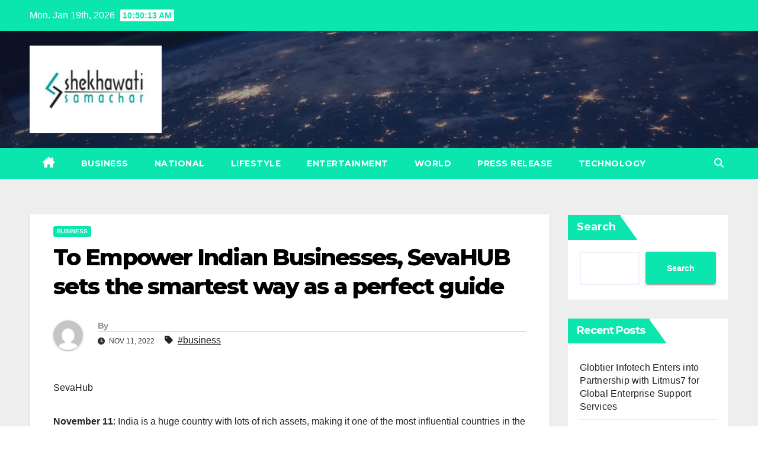

--- FILE ---
content_type: text/html; charset=UTF-8
request_url: https://shekhawatisamachar.com/index.php/2022/11/11/to-empower-indian-businesses-sevahub-sets-the-smartest-way-as-a-perfect-guide/
body_size: 17960
content:
<!DOCTYPE html>
<html lang="en-US">
<head>
<meta name="viewport" content="width=device-width, initial-scale=1">
<link rel="profile" href="https://gmpg.org/xfn/11">
<title>To Empower Indian Businesses, SevaHUB sets the smartest way as a perfect guide &#8211; Shekhawati Samachar</title>
<meta name='robots' content='max-image-preview:large' />
<link rel='dns-prefetch' href='//fonts.googleapis.com' />
<link rel="alternate" type="application/rss+xml" title="Shekhawati Samachar &raquo; Feed" href="https://shekhawatisamachar.com/index.php/feed/" />
<link rel="alternate" title="oEmbed (JSON)" type="application/json+oembed" href="https://shekhawatisamachar.com/index.php/wp-json/oembed/1.0/embed?url=https%3A%2F%2Fshekhawatisamachar.com%2Findex.php%2F2022%2F11%2F11%2Fto-empower-indian-businesses-sevahub-sets-the-smartest-way-as-a-perfect-guide%2F" />
<link rel="alternate" title="oEmbed (XML)" type="text/xml+oembed" href="https://shekhawatisamachar.com/index.php/wp-json/oembed/1.0/embed?url=https%3A%2F%2Fshekhawatisamachar.com%2Findex.php%2F2022%2F11%2F11%2Fto-empower-indian-businesses-sevahub-sets-the-smartest-way-as-a-perfect-guide%2F&#038;format=xml" />
<style id='wp-img-auto-sizes-contain-inline-css'>
img:is([sizes=auto i],[sizes^="auto," i]){contain-intrinsic-size:3000px 1500px}
/*# sourceURL=wp-img-auto-sizes-contain-inline-css */
</style>

<style id='wp-emoji-styles-inline-css'>

	img.wp-smiley, img.emoji {
		display: inline !important;
		border: none !important;
		box-shadow: none !important;
		height: 1em !important;
		width: 1em !important;
		margin: 0 0.07em !important;
		vertical-align: -0.1em !important;
		background: none !important;
		padding: 0 !important;
	}
/*# sourceURL=wp-emoji-styles-inline-css */
</style>
<link rel='stylesheet' id='wp-block-library-css' href='https://shekhawatisamachar.com/wp-includes/css/dist/block-library/style.min.css?ver=5854bdaf69d159aeecfefef6c5dffbbe' media='all' />
<style id='wp-block-archives-inline-css'>
.wp-block-archives{box-sizing:border-box}.wp-block-archives-dropdown label{display:block}
/*# sourceURL=https://shekhawatisamachar.com/wp-includes/blocks/archives/style.min.css */
</style>
<style id='wp-block-categories-inline-css'>
.wp-block-categories{box-sizing:border-box}.wp-block-categories.alignleft{margin-right:2em}.wp-block-categories.alignright{margin-left:2em}.wp-block-categories.wp-block-categories-dropdown.aligncenter{text-align:center}.wp-block-categories .wp-block-categories__label{display:block;width:100%}
/*# sourceURL=https://shekhawatisamachar.com/wp-includes/blocks/categories/style.min.css */
</style>
<style id='wp-block-heading-inline-css'>
h1:where(.wp-block-heading).has-background,h2:where(.wp-block-heading).has-background,h3:where(.wp-block-heading).has-background,h4:where(.wp-block-heading).has-background,h5:where(.wp-block-heading).has-background,h6:where(.wp-block-heading).has-background{padding:1.25em 2.375em}h1.has-text-align-left[style*=writing-mode]:where([style*=vertical-lr]),h1.has-text-align-right[style*=writing-mode]:where([style*=vertical-rl]),h2.has-text-align-left[style*=writing-mode]:where([style*=vertical-lr]),h2.has-text-align-right[style*=writing-mode]:where([style*=vertical-rl]),h3.has-text-align-left[style*=writing-mode]:where([style*=vertical-lr]),h3.has-text-align-right[style*=writing-mode]:where([style*=vertical-rl]),h4.has-text-align-left[style*=writing-mode]:where([style*=vertical-lr]),h4.has-text-align-right[style*=writing-mode]:where([style*=vertical-rl]),h5.has-text-align-left[style*=writing-mode]:where([style*=vertical-lr]),h5.has-text-align-right[style*=writing-mode]:where([style*=vertical-rl]),h6.has-text-align-left[style*=writing-mode]:where([style*=vertical-lr]),h6.has-text-align-right[style*=writing-mode]:where([style*=vertical-rl]){rotate:180deg}
/*# sourceURL=https://shekhawatisamachar.com/wp-includes/blocks/heading/style.min.css */
</style>
<style id='wp-block-latest-comments-inline-css'>
ol.wp-block-latest-comments{box-sizing:border-box;margin-left:0}:where(.wp-block-latest-comments:not([style*=line-height] .wp-block-latest-comments__comment)){line-height:1.1}:where(.wp-block-latest-comments:not([style*=line-height] .wp-block-latest-comments__comment-excerpt p)){line-height:1.8}.has-dates :where(.wp-block-latest-comments:not([style*=line-height])),.has-excerpts :where(.wp-block-latest-comments:not([style*=line-height])){line-height:1.5}.wp-block-latest-comments .wp-block-latest-comments{padding-left:0}.wp-block-latest-comments__comment{list-style:none;margin-bottom:1em}.has-avatars .wp-block-latest-comments__comment{list-style:none;min-height:2.25em}.has-avatars .wp-block-latest-comments__comment .wp-block-latest-comments__comment-excerpt,.has-avatars .wp-block-latest-comments__comment .wp-block-latest-comments__comment-meta{margin-left:3.25em}.wp-block-latest-comments__comment-excerpt p{font-size:.875em;margin:.36em 0 1.4em}.wp-block-latest-comments__comment-date{display:block;font-size:.75em}.wp-block-latest-comments .avatar,.wp-block-latest-comments__comment-avatar{border-radius:1.5em;display:block;float:left;height:2.5em;margin-right:.75em;width:2.5em}.wp-block-latest-comments[class*=-font-size] a,.wp-block-latest-comments[style*=font-size] a{font-size:inherit}
/*# sourceURL=https://shekhawatisamachar.com/wp-includes/blocks/latest-comments/style.min.css */
</style>
<style id='wp-block-latest-posts-inline-css'>
.wp-block-latest-posts{box-sizing:border-box}.wp-block-latest-posts.alignleft{margin-right:2em}.wp-block-latest-posts.alignright{margin-left:2em}.wp-block-latest-posts.wp-block-latest-posts__list{list-style:none}.wp-block-latest-posts.wp-block-latest-posts__list li{clear:both;overflow-wrap:break-word}.wp-block-latest-posts.is-grid{display:flex;flex-wrap:wrap}.wp-block-latest-posts.is-grid li{margin:0 1.25em 1.25em 0;width:100%}@media (min-width:600px){.wp-block-latest-posts.columns-2 li{width:calc(50% - .625em)}.wp-block-latest-posts.columns-2 li:nth-child(2n){margin-right:0}.wp-block-latest-posts.columns-3 li{width:calc(33.33333% - .83333em)}.wp-block-latest-posts.columns-3 li:nth-child(3n){margin-right:0}.wp-block-latest-posts.columns-4 li{width:calc(25% - .9375em)}.wp-block-latest-posts.columns-4 li:nth-child(4n){margin-right:0}.wp-block-latest-posts.columns-5 li{width:calc(20% - 1em)}.wp-block-latest-posts.columns-5 li:nth-child(5n){margin-right:0}.wp-block-latest-posts.columns-6 li{width:calc(16.66667% - 1.04167em)}.wp-block-latest-posts.columns-6 li:nth-child(6n){margin-right:0}}:root :where(.wp-block-latest-posts.is-grid){padding:0}:root :where(.wp-block-latest-posts.wp-block-latest-posts__list){padding-left:0}.wp-block-latest-posts__post-author,.wp-block-latest-posts__post-date{display:block;font-size:.8125em}.wp-block-latest-posts__post-excerpt,.wp-block-latest-posts__post-full-content{margin-bottom:1em;margin-top:.5em}.wp-block-latest-posts__featured-image a{display:inline-block}.wp-block-latest-posts__featured-image img{height:auto;max-width:100%;width:auto}.wp-block-latest-posts__featured-image.alignleft{float:left;margin-right:1em}.wp-block-latest-posts__featured-image.alignright{float:right;margin-left:1em}.wp-block-latest-posts__featured-image.aligncenter{margin-bottom:1em;text-align:center}
/*# sourceURL=https://shekhawatisamachar.com/wp-includes/blocks/latest-posts/style.min.css */
</style>
<style id='wp-block-search-inline-css'>
.wp-block-search__button{margin-left:10px;word-break:normal}.wp-block-search__button.has-icon{line-height:0}.wp-block-search__button svg{height:1.25em;min-height:24px;min-width:24px;width:1.25em;fill:currentColor;vertical-align:text-bottom}:where(.wp-block-search__button){border:1px solid #ccc;padding:6px 10px}.wp-block-search__inside-wrapper{display:flex;flex:auto;flex-wrap:nowrap;max-width:100%}.wp-block-search__label{width:100%}.wp-block-search.wp-block-search__button-only .wp-block-search__button{box-sizing:border-box;display:flex;flex-shrink:0;justify-content:center;margin-left:0;max-width:100%}.wp-block-search.wp-block-search__button-only .wp-block-search__inside-wrapper{min-width:0!important;transition-property:width}.wp-block-search.wp-block-search__button-only .wp-block-search__input{flex-basis:100%;transition-duration:.3s}.wp-block-search.wp-block-search__button-only.wp-block-search__searchfield-hidden,.wp-block-search.wp-block-search__button-only.wp-block-search__searchfield-hidden .wp-block-search__inside-wrapper{overflow:hidden}.wp-block-search.wp-block-search__button-only.wp-block-search__searchfield-hidden .wp-block-search__input{border-left-width:0!important;border-right-width:0!important;flex-basis:0;flex-grow:0;margin:0;min-width:0!important;padding-left:0!important;padding-right:0!important;width:0!important}:where(.wp-block-search__input){appearance:none;border:1px solid #949494;flex-grow:1;font-family:inherit;font-size:inherit;font-style:inherit;font-weight:inherit;letter-spacing:inherit;line-height:inherit;margin-left:0;margin-right:0;min-width:3rem;padding:8px;text-decoration:unset!important;text-transform:inherit}:where(.wp-block-search__button-inside .wp-block-search__inside-wrapper){background-color:#fff;border:1px solid #949494;box-sizing:border-box;padding:4px}:where(.wp-block-search__button-inside .wp-block-search__inside-wrapper) .wp-block-search__input{border:none;border-radius:0;padding:0 4px}:where(.wp-block-search__button-inside .wp-block-search__inside-wrapper) .wp-block-search__input:focus{outline:none}:where(.wp-block-search__button-inside .wp-block-search__inside-wrapper) :where(.wp-block-search__button){padding:4px 8px}.wp-block-search.aligncenter .wp-block-search__inside-wrapper{margin:auto}.wp-block[data-align=right] .wp-block-search.wp-block-search__button-only .wp-block-search__inside-wrapper{float:right}
/*# sourceURL=https://shekhawatisamachar.com/wp-includes/blocks/search/style.min.css */
</style>
<style id='wp-block-search-theme-inline-css'>
.wp-block-search .wp-block-search__label{font-weight:700}.wp-block-search__button{border:1px solid #ccc;padding:.375em .625em}
/*# sourceURL=https://shekhawatisamachar.com/wp-includes/blocks/search/theme.min.css */
</style>
<style id='wp-block-group-inline-css'>
.wp-block-group{box-sizing:border-box}:where(.wp-block-group.wp-block-group-is-layout-constrained){position:relative}
/*# sourceURL=https://shekhawatisamachar.com/wp-includes/blocks/group/style.min.css */
</style>
<style id='wp-block-group-theme-inline-css'>
:where(.wp-block-group.has-background){padding:1.25em 2.375em}
/*# sourceURL=https://shekhawatisamachar.com/wp-includes/blocks/group/theme.min.css */
</style>
<style id='global-styles-inline-css'>
:root{--wp--preset--aspect-ratio--square: 1;--wp--preset--aspect-ratio--4-3: 4/3;--wp--preset--aspect-ratio--3-4: 3/4;--wp--preset--aspect-ratio--3-2: 3/2;--wp--preset--aspect-ratio--2-3: 2/3;--wp--preset--aspect-ratio--16-9: 16/9;--wp--preset--aspect-ratio--9-16: 9/16;--wp--preset--color--black: #000000;--wp--preset--color--cyan-bluish-gray: #abb8c3;--wp--preset--color--white: #ffffff;--wp--preset--color--pale-pink: #f78da7;--wp--preset--color--vivid-red: #cf2e2e;--wp--preset--color--luminous-vivid-orange: #ff6900;--wp--preset--color--luminous-vivid-amber: #fcb900;--wp--preset--color--light-green-cyan: #7bdcb5;--wp--preset--color--vivid-green-cyan: #00d084;--wp--preset--color--pale-cyan-blue: #8ed1fc;--wp--preset--color--vivid-cyan-blue: #0693e3;--wp--preset--color--vivid-purple: #9b51e0;--wp--preset--gradient--vivid-cyan-blue-to-vivid-purple: linear-gradient(135deg,rgb(6,147,227) 0%,rgb(155,81,224) 100%);--wp--preset--gradient--light-green-cyan-to-vivid-green-cyan: linear-gradient(135deg,rgb(122,220,180) 0%,rgb(0,208,130) 100%);--wp--preset--gradient--luminous-vivid-amber-to-luminous-vivid-orange: linear-gradient(135deg,rgb(252,185,0) 0%,rgb(255,105,0) 100%);--wp--preset--gradient--luminous-vivid-orange-to-vivid-red: linear-gradient(135deg,rgb(255,105,0) 0%,rgb(207,46,46) 100%);--wp--preset--gradient--very-light-gray-to-cyan-bluish-gray: linear-gradient(135deg,rgb(238,238,238) 0%,rgb(169,184,195) 100%);--wp--preset--gradient--cool-to-warm-spectrum: linear-gradient(135deg,rgb(74,234,220) 0%,rgb(151,120,209) 20%,rgb(207,42,186) 40%,rgb(238,44,130) 60%,rgb(251,105,98) 80%,rgb(254,248,76) 100%);--wp--preset--gradient--blush-light-purple: linear-gradient(135deg,rgb(255,206,236) 0%,rgb(152,150,240) 100%);--wp--preset--gradient--blush-bordeaux: linear-gradient(135deg,rgb(254,205,165) 0%,rgb(254,45,45) 50%,rgb(107,0,62) 100%);--wp--preset--gradient--luminous-dusk: linear-gradient(135deg,rgb(255,203,112) 0%,rgb(199,81,192) 50%,rgb(65,88,208) 100%);--wp--preset--gradient--pale-ocean: linear-gradient(135deg,rgb(255,245,203) 0%,rgb(182,227,212) 50%,rgb(51,167,181) 100%);--wp--preset--gradient--electric-grass: linear-gradient(135deg,rgb(202,248,128) 0%,rgb(113,206,126) 100%);--wp--preset--gradient--midnight: linear-gradient(135deg,rgb(2,3,129) 0%,rgb(40,116,252) 100%);--wp--preset--font-size--small: 13px;--wp--preset--font-size--medium: 20px;--wp--preset--font-size--large: 36px;--wp--preset--font-size--x-large: 42px;--wp--preset--spacing--20: 0.44rem;--wp--preset--spacing--30: 0.67rem;--wp--preset--spacing--40: 1rem;--wp--preset--spacing--50: 1.5rem;--wp--preset--spacing--60: 2.25rem;--wp--preset--spacing--70: 3.38rem;--wp--preset--spacing--80: 5.06rem;--wp--preset--shadow--natural: 6px 6px 9px rgba(0, 0, 0, 0.2);--wp--preset--shadow--deep: 12px 12px 50px rgba(0, 0, 0, 0.4);--wp--preset--shadow--sharp: 6px 6px 0px rgba(0, 0, 0, 0.2);--wp--preset--shadow--outlined: 6px 6px 0px -3px rgb(255, 255, 255), 6px 6px rgb(0, 0, 0);--wp--preset--shadow--crisp: 6px 6px 0px rgb(0, 0, 0);}:root :where(.is-layout-flow) > :first-child{margin-block-start: 0;}:root :where(.is-layout-flow) > :last-child{margin-block-end: 0;}:root :where(.is-layout-flow) > *{margin-block-start: 24px;margin-block-end: 0;}:root :where(.is-layout-constrained) > :first-child{margin-block-start: 0;}:root :where(.is-layout-constrained) > :last-child{margin-block-end: 0;}:root :where(.is-layout-constrained) > *{margin-block-start: 24px;margin-block-end: 0;}:root :where(.is-layout-flex){gap: 24px;}:root :where(.is-layout-grid){gap: 24px;}body .is-layout-flex{display: flex;}.is-layout-flex{flex-wrap: wrap;align-items: center;}.is-layout-flex > :is(*, div){margin: 0;}body .is-layout-grid{display: grid;}.is-layout-grid > :is(*, div){margin: 0;}.has-black-color{color: var(--wp--preset--color--black) !important;}.has-cyan-bluish-gray-color{color: var(--wp--preset--color--cyan-bluish-gray) !important;}.has-white-color{color: var(--wp--preset--color--white) !important;}.has-pale-pink-color{color: var(--wp--preset--color--pale-pink) !important;}.has-vivid-red-color{color: var(--wp--preset--color--vivid-red) !important;}.has-luminous-vivid-orange-color{color: var(--wp--preset--color--luminous-vivid-orange) !important;}.has-luminous-vivid-amber-color{color: var(--wp--preset--color--luminous-vivid-amber) !important;}.has-light-green-cyan-color{color: var(--wp--preset--color--light-green-cyan) !important;}.has-vivid-green-cyan-color{color: var(--wp--preset--color--vivid-green-cyan) !important;}.has-pale-cyan-blue-color{color: var(--wp--preset--color--pale-cyan-blue) !important;}.has-vivid-cyan-blue-color{color: var(--wp--preset--color--vivid-cyan-blue) !important;}.has-vivid-purple-color{color: var(--wp--preset--color--vivid-purple) !important;}.has-black-background-color{background-color: var(--wp--preset--color--black) !important;}.has-cyan-bluish-gray-background-color{background-color: var(--wp--preset--color--cyan-bluish-gray) !important;}.has-white-background-color{background-color: var(--wp--preset--color--white) !important;}.has-pale-pink-background-color{background-color: var(--wp--preset--color--pale-pink) !important;}.has-vivid-red-background-color{background-color: var(--wp--preset--color--vivid-red) !important;}.has-luminous-vivid-orange-background-color{background-color: var(--wp--preset--color--luminous-vivid-orange) !important;}.has-luminous-vivid-amber-background-color{background-color: var(--wp--preset--color--luminous-vivid-amber) !important;}.has-light-green-cyan-background-color{background-color: var(--wp--preset--color--light-green-cyan) !important;}.has-vivid-green-cyan-background-color{background-color: var(--wp--preset--color--vivid-green-cyan) !important;}.has-pale-cyan-blue-background-color{background-color: var(--wp--preset--color--pale-cyan-blue) !important;}.has-vivid-cyan-blue-background-color{background-color: var(--wp--preset--color--vivid-cyan-blue) !important;}.has-vivid-purple-background-color{background-color: var(--wp--preset--color--vivid-purple) !important;}.has-black-border-color{border-color: var(--wp--preset--color--black) !important;}.has-cyan-bluish-gray-border-color{border-color: var(--wp--preset--color--cyan-bluish-gray) !important;}.has-white-border-color{border-color: var(--wp--preset--color--white) !important;}.has-pale-pink-border-color{border-color: var(--wp--preset--color--pale-pink) !important;}.has-vivid-red-border-color{border-color: var(--wp--preset--color--vivid-red) !important;}.has-luminous-vivid-orange-border-color{border-color: var(--wp--preset--color--luminous-vivid-orange) !important;}.has-luminous-vivid-amber-border-color{border-color: var(--wp--preset--color--luminous-vivid-amber) !important;}.has-light-green-cyan-border-color{border-color: var(--wp--preset--color--light-green-cyan) !important;}.has-vivid-green-cyan-border-color{border-color: var(--wp--preset--color--vivid-green-cyan) !important;}.has-pale-cyan-blue-border-color{border-color: var(--wp--preset--color--pale-cyan-blue) !important;}.has-vivid-cyan-blue-border-color{border-color: var(--wp--preset--color--vivid-cyan-blue) !important;}.has-vivid-purple-border-color{border-color: var(--wp--preset--color--vivid-purple) !important;}.has-vivid-cyan-blue-to-vivid-purple-gradient-background{background: var(--wp--preset--gradient--vivid-cyan-blue-to-vivid-purple) !important;}.has-light-green-cyan-to-vivid-green-cyan-gradient-background{background: var(--wp--preset--gradient--light-green-cyan-to-vivid-green-cyan) !important;}.has-luminous-vivid-amber-to-luminous-vivid-orange-gradient-background{background: var(--wp--preset--gradient--luminous-vivid-amber-to-luminous-vivid-orange) !important;}.has-luminous-vivid-orange-to-vivid-red-gradient-background{background: var(--wp--preset--gradient--luminous-vivid-orange-to-vivid-red) !important;}.has-very-light-gray-to-cyan-bluish-gray-gradient-background{background: var(--wp--preset--gradient--very-light-gray-to-cyan-bluish-gray) !important;}.has-cool-to-warm-spectrum-gradient-background{background: var(--wp--preset--gradient--cool-to-warm-spectrum) !important;}.has-blush-light-purple-gradient-background{background: var(--wp--preset--gradient--blush-light-purple) !important;}.has-blush-bordeaux-gradient-background{background: var(--wp--preset--gradient--blush-bordeaux) !important;}.has-luminous-dusk-gradient-background{background: var(--wp--preset--gradient--luminous-dusk) !important;}.has-pale-ocean-gradient-background{background: var(--wp--preset--gradient--pale-ocean) !important;}.has-electric-grass-gradient-background{background: var(--wp--preset--gradient--electric-grass) !important;}.has-midnight-gradient-background{background: var(--wp--preset--gradient--midnight) !important;}.has-small-font-size{font-size: var(--wp--preset--font-size--small) !important;}.has-medium-font-size{font-size: var(--wp--preset--font-size--medium) !important;}.has-large-font-size{font-size: var(--wp--preset--font-size--large) !important;}.has-x-large-font-size{font-size: var(--wp--preset--font-size--x-large) !important;}
/*# sourceURL=global-styles-inline-css */
</style>

<style id='classic-theme-styles-inline-css'>
/*! This file is auto-generated */
.wp-block-button__link{color:#fff;background-color:#32373c;border-radius:9999px;box-shadow:none;text-decoration:none;padding:calc(.667em + 2px) calc(1.333em + 2px);font-size:1.125em}.wp-block-file__button{background:#32373c;color:#fff;text-decoration:none}
/*# sourceURL=/wp-includes/css/classic-themes.min.css */
</style>
<link rel='stylesheet' id='newsup-fonts-css' href='//fonts.googleapis.com/css?family=Montserrat%3A400%2C500%2C700%2C800%7CWork%2BSans%3A300%2C400%2C500%2C600%2C700%2C800%2C900%26display%3Dswap&#038;subset=latin%2Clatin-ext' media='all' />
<link rel='stylesheet' id='bootstrap-css' href='https://shekhawatisamachar.com/wp-content/themes/newsup/css/bootstrap.css?ver=5854bdaf69d159aeecfefef6c5dffbbe' media='all' />
<link rel='stylesheet' id='newsup-style-css' href='https://shekhawatisamachar.com/wp-content/themes/news-bit/style.css?ver=5854bdaf69d159aeecfefef6c5dffbbe' media='all' />
<link rel='stylesheet' id='font-awesome-5-all-css' href='https://shekhawatisamachar.com/wp-content/themes/newsup/css/font-awesome/css/all.min.css?ver=5854bdaf69d159aeecfefef6c5dffbbe' media='all' />
<link rel='stylesheet' id='font-awesome-4-shim-css' href='https://shekhawatisamachar.com/wp-content/themes/newsup/css/font-awesome/css/v4-shims.min.css?ver=5854bdaf69d159aeecfefef6c5dffbbe' media='all' />
<link rel='stylesheet' id='owl-carousel-css' href='https://shekhawatisamachar.com/wp-content/themes/newsup/css/owl.carousel.css?ver=5854bdaf69d159aeecfefef6c5dffbbe' media='all' />
<link rel='stylesheet' id='smartmenus-css' href='https://shekhawatisamachar.com/wp-content/themes/newsup/css/jquery.smartmenus.bootstrap.css?ver=5854bdaf69d159aeecfefef6c5dffbbe' media='all' />
<link rel='stylesheet' id='newsup-custom-css-css' href='https://shekhawatisamachar.com/wp-content/themes/newsup/inc/ansar/customize/css/customizer.css?ver=1.0' media='all' />
<link rel='stylesheet' id='newsup-style-parent-css' href='https://shekhawatisamachar.com/wp-content/themes/newsup/style.css?ver=5854bdaf69d159aeecfefef6c5dffbbe' media='all' />
<link rel='stylesheet' id='newsbit-style-css' href='https://shekhawatisamachar.com/wp-content/themes/news-bit/style.css?ver=1.0' media='all' />
<link rel='stylesheet' id='newsbit-default-css-css' href='https://shekhawatisamachar.com/wp-content/themes/news-bit/css/colors/default.css?ver=5854bdaf69d159aeecfefef6c5dffbbe' media='all' />
<script src="https://shekhawatisamachar.com/wp-includes/js/jquery/jquery.min.js?ver=3.7.1" id="jquery-core-js"></script>
<script src="https://shekhawatisamachar.com/wp-includes/js/jquery/jquery-migrate.min.js?ver=3.4.1" id="jquery-migrate-js"></script>
<script src="https://shekhawatisamachar.com/wp-content/themes/newsup/js/navigation.js?ver=5854bdaf69d159aeecfefef6c5dffbbe" id="newsup-navigation-js"></script>
<script src="https://shekhawatisamachar.com/wp-content/themes/newsup/js/bootstrap.js?ver=5854bdaf69d159aeecfefef6c5dffbbe" id="bootstrap-js"></script>
<script src="https://shekhawatisamachar.com/wp-content/themes/newsup/js/owl.carousel.min.js?ver=5854bdaf69d159aeecfefef6c5dffbbe" id="owl-carousel-min-js"></script>
<script src="https://shekhawatisamachar.com/wp-content/themes/newsup/js/jquery.smartmenus.js?ver=5854bdaf69d159aeecfefef6c5dffbbe" id="smartmenus-js-js"></script>
<script src="https://shekhawatisamachar.com/wp-content/themes/newsup/js/jquery.smartmenus.bootstrap.js?ver=5854bdaf69d159aeecfefef6c5dffbbe" id="bootstrap-smartmenus-js-js"></script>
<script src="https://shekhawatisamachar.com/wp-content/themes/newsup/js/jquery.marquee.js?ver=5854bdaf69d159aeecfefef6c5dffbbe" id="newsup-marquee-js-js"></script>
<script src="https://shekhawatisamachar.com/wp-content/themes/newsup/js/main.js?ver=5854bdaf69d159aeecfefef6c5dffbbe" id="newsup-main-js-js"></script>
<link rel="https://api.w.org/" href="https://shekhawatisamachar.com/index.php/wp-json/" /><link rel="alternate" title="JSON" type="application/json" href="https://shekhawatisamachar.com/index.php/wp-json/wp/v2/posts/13262" /><link rel="EditURI" type="application/rsd+xml" title="RSD" href="https://shekhawatisamachar.com/xmlrpc.php?rsd" />
<link rel="canonical" href="https://shekhawatisamachar.com/index.php/2022/11/11/to-empower-indian-businesses-sevahub-sets-the-smartest-way-as-a-perfect-guide/" />
<link rel='shortlink' href='https://shekhawatisamachar.com/?p=13262' />
 
<style type="text/css" id="custom-background-css">
    .wrapper { background-color: #eee; }
</style>
    <style type="text/css">
            .site-title,
        .site-description {
            position: absolute;
            clip: rect(1px, 1px, 1px, 1px);
        }
        </style>
    		<style id="wp-custom-css">
			..mg-headwidget .mg-head-detail{background: #109a9d !important;}		</style>
		</head>
<body class="wp-singular post-template-default single single-post postid-13262 single-format-standard wp-custom-logo wp-embed-responsive wp-theme-newsup wp-child-theme-news-bit ta-hide-date-author-in-list" >
<div id="page" class="site">
<a class="skip-link screen-reader-text" href="#content">
Skip to content</a>
    <div class="wrapper" id="custom-background-css">
        <header class="mg-headwidget">
            <!--==================== TOP BAR ====================-->

            <div class="mg-head-detail hidden-xs">
    <div class="container-fluid">
        <div class="row">
                        <div class="col-md-6 col-xs-12">
                <ul class="info-left">
                                <li>Mon. Jan 19th, 2026                 <span  id="time" class="time"></span>
                        </li>
                        </ul>

                           </div>


                        <div class="col-md-6 col-xs-12">
                <ul class="mg-social info-right">
                    
                                                                                                                                      
                                      </ul>
            </div>
                    </div>
    </div>
</div>
            <div class="clearfix"></div>
                        <div class="mg-nav-widget-area-back" style='background-image: url("https://shekhawatisamachar.com/wp-content/themes/news-bit/images/head-back.jpg" );'>
                        <div class="overlay">
              <div class="inner"  style="background-color:rgba(32,47,91,0.4);" > 
                <div class="container-fluid">
                    <div class="mg-nav-widget-area">
                        <div class="row align-items-center">
                                                      <div class="col-md-3 col-sm-4 text-center-xs">
                                                              <div class="navbar-header">
                                <a href="https://shekhawatisamachar.com/" class="navbar-brand" rel="home"><img width="240" height="160" src="https://shekhawatisamachar.com/wp-content/uploads/2023/04/shekhawatisamachar.png" class="custom-logo" alt="Shekhawati Samachar" decoding="async" /></a>                                </div>
                            </div>
                           
                        </div>
                    </div>
                </div>
              </div>
              </div>
          </div>
    <div class="mg-menu-full">
      <nav class="navbar navbar-expand-lg navbar-wp">
        <div class="container-fluid flex-row">
          
                <!-- Right nav -->
                    <div class="m-header pl-3 ml-auto my-2 my-lg-0 position-relative align-items-center">
                                                <a class="mobilehomebtn" href="https://shekhawatisamachar.com"><span class="fas fa-home"></span></a>
                        
                        <div class="dropdown ml-auto show mg-search-box pr-3">
                            <a class="dropdown-toggle msearch ml-auto" href="#" role="button" id="dropdownMenuLink" data-toggle="dropdown" aria-haspopup="true" aria-expanded="false">
                               <i class="fas fa-search"></i>
                            </a>

                            <div class="dropdown-menu searchinner" aria-labelledby="dropdownMenuLink">
                        <form role="search" method="get" id="searchform" action="https://shekhawatisamachar.com/">
  <div class="input-group">
    <input type="search" class="form-control" placeholder="Search" value="" name="s" />
    <span class="input-group-btn btn-default">
    <button type="submit" class="btn"> <i class="fas fa-search"></i> </button>
    </span> </div>
</form>                      </div>
                        </div>
                        <!-- navbar-toggle -->
                        <button class="navbar-toggler" type="button" data-toggle="collapse" data-target="#navbar-wp" aria-controls="navbarSupportedContent" aria-expanded="false" aria-label="Toggle navigation">
                          <i class="fas fa-bars"></i>
                        </button>
                        <!-- /navbar-toggle -->
                    </div>
                    <!-- /Right nav --> 
          
                  <div class="collapse navbar-collapse" id="navbar-wp">
                    <div class="d-md-block">
                  <ul id="menu-main" class="nav navbar-nav mr-auto"><li class="active home"><a class="homebtn" href="https://shekhawatisamachar.com"><span class='fa-solid fa-house-chimney'></span></a></li><li id="menu-item-10424" class="menu-item menu-item-type-taxonomy menu-item-object-category current-post-ancestor current-menu-parent current-post-parent menu-item-10424"><a class="nav-link" title="Business" href="https://shekhawatisamachar.com/index.php/category/business/">Business</a></li>
<li id="menu-item-10425" class="menu-item menu-item-type-taxonomy menu-item-object-category menu-item-10425"><a class="nav-link" title="National" href="https://shekhawatisamachar.com/index.php/category/national/">National</a></li>
<li id="menu-item-10426" class="menu-item menu-item-type-taxonomy menu-item-object-category menu-item-10426"><a class="nav-link" title="Lifestyle" href="https://shekhawatisamachar.com/index.php/category/lifestyle/">Lifestyle</a></li>
<li id="menu-item-10427" class="menu-item menu-item-type-taxonomy menu-item-object-category menu-item-10427"><a class="nav-link" title="Entertainment" href="https://shekhawatisamachar.com/index.php/category/entertainment/">Entertainment</a></li>
<li id="menu-item-10428" class="menu-item menu-item-type-taxonomy menu-item-object-category menu-item-10428"><a class="nav-link" title="World" href="https://shekhawatisamachar.com/index.php/category/world/">World</a></li>
<li id="menu-item-10423" class="menu-item menu-item-type-taxonomy menu-item-object-category menu-item-10423"><a class="nav-link" title="Press Release" href="https://shekhawatisamachar.com/index.php/category/press-release/">Press Release</a></li>
<li id="menu-item-10429" class="menu-item menu-item-type-taxonomy menu-item-object-category menu-item-10429"><a class="nav-link" title="Technology" href="https://shekhawatisamachar.com/index.php/category/technology/">Technology</a></li>
</ul>                </div>    
                  </div>

                <!-- Right nav -->
                    <div class="d-none d-lg-block pl-3 ml-auto my-2 my-lg-0 position-relative align-items-center">
                        <div class="dropdown show mg-search-box pr-2">
                            <a class="dropdown-toggle msearch ml-auto" href="#" role="button" id="dropdownMenuLink" data-toggle="dropdown" aria-haspopup="true" aria-expanded="false">
                               <i class="fas fa-search"></i>
                            </a>

                            <div class="dropdown-menu searchinner" aria-labelledby="dropdownMenuLink">
                        <form role="search" method="get" id="searchform" action="https://shekhawatisamachar.com/">
  <div class="input-group">
    <input type="search" class="form-control" placeholder="Search" value="" name="s" />
    <span class="input-group-btn btn-default">
    <button type="submit" class="btn"> <i class="fas fa-search"></i> </button>
    </span> </div>
</form>                      </div>
                        </div>
                        
                    </div>
                    <!-- /Right nav -->  
          </div>
      </nav> <!-- /Navigation -->
    </div>
</header>
<div class="clearfix"></div>
 <!-- =========================
     Page Content Section      
============================== -->
<main id="content" class="single-class content">
  <!--container-->
    <div class="container-fluid">
      <!--row-->
        <div class="row">
                  <div class="col-lg-9 col-md-8">
                                <div class="mg-blog-post-box"> 
                    <div class="mg-header">
                        <div class="mg-blog-category"><a class="newsup-categories category-color-1" href="https://shekhawatisamachar.com/index.php/category/business/" alt="View all posts in Business"> 
                                 Business
                             </a></div>                        <h1 class="title single"> <a title="Permalink to: To Empower Indian Businesses, SevaHUB sets the smartest way as a perfect guide">
                            To Empower Indian Businesses, SevaHUB sets the smartest way as a perfect guide</a>
                        </h1>
                                                <div class="media mg-info-author-block"> 
                                                        <a class="mg-author-pic" href="https://shekhawatisamachar.com/index.php/author/"> <img alt='' src='https://secure.gravatar.com/avatar/?s=150&#038;d=mm&#038;r=g' srcset='https://secure.gravatar.com/avatar/?s=300&#038;d=mm&#038;r=g 2x' class='avatar avatar-150 photo avatar-default' height='150' width='150' decoding='async'/> </a>
                                                        <div class="media-body">
                                                            <h4 class="media-heading"><span>By</span><a href="https://shekhawatisamachar.com/index.php/author/"></a></h4>
                                                            <span class="mg-blog-date"><i class="fas fa-clock"></i> 
                                    Nov 11, 2022                                </span>
                                                                <span class="newsup-tags"><i class="fas fa-tag"></i>
                                    <a href="https://shekhawatisamachar.com/index.php/tag/business/">#business</a>                                    </span>
                                                            </div>
                        </div>
                                            </div>
                                        <article class="page-content-single small single">
                        <p>SevaHub</p>
<p><strong>November 11</strong>: India is a huge country with lots of rich assets, making it one of the most influential countries in the world. However, the amount of resources the country possesses is still unutilized. India has thousands of small-scale businesses as well as individual workmanship which have not come to the surface yet. They are a big contributor to the economy, but their contributions remain concealed as they remain unrecognized in general. Many initiatives have been taken by the government for the success of the ventures. Contributing their share in the process, SevaHUB works to make local Indian businesses independent and successful.</p>
<p>Founded in 2020,&nbsp;SevaHUB&nbsp;is India’s first video-based online B2B2C marketplace which serves as a medium of communication for buyers and suppliers.&nbsp;Mr. Ashish Sharma&nbsp;is the Founder and Managing Director of the company. To guide small-scale companies to be independent and self-sufficient, helping them reach their potential audience by providing them the opportunity to present their products and services, SevaHUB has influenced and inspired the small-scale industries of the countries to be more independent and more efficient than ever.</p>
<p>As India’s first video-based online B2B2C industry, SevaHUB has laid importance on its advanced advertising system as the smartest way, through which the small-scale industries get every resource they might want to upscale their business game while also providing the opportunity to the companies to create their content that reaches the potential group of customers. The company is working hard to bridge the gap between small and middle-scale enterprises (MSMEs) and large units as well as individuals. The advertisement procedure makes it easier for global customers to visit and explore amazing marketplaces, backed by modern technological services.</p>
<p>SevaHUB&nbsp;is unique and comes with a better solution for all your needs. The company also believes in “Swadeshi hai to Sahi hai”, which incorporates the idea to empower every small-scale and medium-scale enterprise, as well as individuals, workmanship.&nbsp;SevaHUB&nbsp;believes that the growth of the Indian Economy depends on the “Swadeshi Vikretas”, the manpower engaged in local businesses, and the talents which are yet to be discovered. The wonderful talents of the country working with professionals create magic. The process of inspiring people to be self-reliant enables the traditional methods to carry on new technological solutions.</p>
<p>SevaHUB&nbsp;is a solution that is the first of its type in India for demonstrating the business to every user of the platform via video presentation, creating an opportunity for business collaborations and expansions, connecting users to the supplier for drawing attention to their products or services, and location-based search resources to explore products and services. The company also provides you rewards in the form of “Shaguns” for watching the complete video of the products and services available which is unique in itself. A platform built for the efficiency of people and effective solution-providing function in Video Marketing, SevaHUB has got everything a seller and buyer wants in a single platform, making it a solution that is the first of its type in India.</p>
<p>Fetch more details at:<a href="https://bit.ly/SevaHUB" target="_blank" rel="nofollow noopener">https://bit.ly/SevaHUB</a> or can dial +919893122920 or email info@sevahub.co.in.</p>
<p>If you have any objection to this press release content, kindly contact pr.error.rectification@gmail.com to notify us. We will respond and rectify the situation in the next 24 hours.</p>
        <script>
        function pinIt() {
        var e = document.createElement('script');
        e.setAttribute('type','text/javascript');
        e.setAttribute('charset','UTF-8');
        e.setAttribute('src','https://assets.pinterest.com/js/pinmarklet.js?r='+Math.random()*99999999);
        document.body.appendChild(e);
        }
        </script>
        <div class="post-share">
            <div class="post-share-icons cf">
                <a href="https://www.facebook.com/sharer.php?u=https%3A%2F%2Fshekhawatisamachar.com%2Findex.php%2F2022%2F11%2F11%2Fto-empower-indian-businesses-sevahub-sets-the-smartest-way-as-a-perfect-guide%2F" class="link facebook" target="_blank" >
                    <i class="fab fa-facebook"></i>
                </a>
                <a href="http://twitter.com/share?url=https%3A%2F%2Fshekhawatisamachar.com%2Findex.php%2F2022%2F11%2F11%2Fto-empower-indian-businesses-sevahub-sets-the-smartest-way-as-a-perfect-guide%2F&#038;text=To%20Empower%20Indian%20Businesses%2C%20SevaHUB%20sets%20the%20smartest%20way%20as%20a%20perfect%20guide" class="link x-twitter" target="_blank">
                    <i class="fa-brands fa-x-twitter"></i>
                </a>
                <a href="mailto:?subject=To%20Empower%20Indian%20Businesses,%20SevaHUB%20sets%20the%20smartest%20way%20as%20a%20perfect%20guide&#038;body=https%3A%2F%2Fshekhawatisamachar.com%2Findex.php%2F2022%2F11%2F11%2Fto-empower-indian-businesses-sevahub-sets-the-smartest-way-as-a-perfect-guide%2F" class="link email" target="_blank" >
                    <i class="fas fa-envelope"></i>
                </a>
                <a href="https://www.linkedin.com/sharing/share-offsite/?url=https%3A%2F%2Fshekhawatisamachar.com%2Findex.php%2F2022%2F11%2F11%2Fto-empower-indian-businesses-sevahub-sets-the-smartest-way-as-a-perfect-guide%2F&#038;title=To%20Empower%20Indian%20Businesses%2C%20SevaHUB%20sets%20the%20smartest%20way%20as%20a%20perfect%20guide" class="link linkedin" target="_blank" >
                    <i class="fab fa-linkedin"></i>
                </a>
                <a href="https://telegram.me/share/url?url=https%3A%2F%2Fshekhawatisamachar.com%2Findex.php%2F2022%2F11%2F11%2Fto-empower-indian-businesses-sevahub-sets-the-smartest-way-as-a-perfect-guide%2F&#038;text&#038;title=To%20Empower%20Indian%20Businesses%2C%20SevaHUB%20sets%20the%20smartest%20way%20as%20a%20perfect%20guide" class="link telegram" target="_blank" >
                    <i class="fab fa-telegram"></i>
                </a>
                <a href="javascript:pinIt();" class="link pinterest">
                    <i class="fab fa-pinterest"></i>
                </a>
                <a class="print-r" href="javascript:window.print()">
                    <i class="fas fa-print"></i>
                </a>  
            </div>
        </div>
                            <div class="clearfix mb-3"></div>
                        
	<nav class="navigation post-navigation" aria-label="Posts">
		<h2 class="screen-reader-text">Post navigation</h2>
		<div class="nav-links"><div class="nav-previous"><a href="https://shekhawatisamachar.com/index.php/2022/11/11/ndr-auto-components-q2-fy23-net-profit-up-159-npm-improved-300bps/" rel="prev">NDR Auto Components Q2 FY23 Net Profit Up 159%, NPM improved 300bps <div class="fa fa-angle-double-right"></div><span></span></a></div><div class="nav-next"><a href="https://shekhawatisamachar.com/index.php/2022/11/11/hydra-launches-indias-fastest-electric-motorcycle/" rel="next"><div class="fa fa-angle-double-left"></div><span></span> Hydra Launches India’s Fastest Electric Motorcycle</a></div></div>
	</nav>                                          </article>
                </div>
                        <div class="media mg-info-author-block">
            <a class="mg-author-pic" href="https://shekhawatisamachar.com/index.php/author/"><img alt='' src='https://secure.gravatar.com/avatar/?s=150&#038;d=mm&#038;r=g' srcset='https://secure.gravatar.com/avatar/?s=300&#038;d=mm&#038;r=g 2x' class='avatar avatar-150 photo avatar-default' height='150' width='150' loading='lazy' decoding='async'/></a>
                <div class="media-body">
                  <h4 class="media-heading">By <a href ="https://shekhawatisamachar.com/index.php/author/"></a></h4>
                  <p></p>
                </div>
            </div>
                <div class="mg-featured-slider p-3 mb-4">
            <!--Start mg-realated-slider -->
            <!-- mg-sec-title -->
            <div class="mg-sec-title">
                <h4>Related Post</h4>
            </div>
            <!-- // mg-sec-title -->
            <div class="row">
                <!-- featured_post -->
                                    <!-- blog -->
                    <div class="col-md-4">
                        <div class="mg-blog-post-3 minh back-img mb-md-0 mb-2" 
                                                style="background-image: url('https://shekhawatisamachar.com/wp-content/uploads/2026/01/globtier.jpg');" >
                            <div class="mg-blog-inner">
                                <div class="mg-blog-category"><a class="newsup-categories category-color-1" href="https://shekhawatisamachar.com/index.php/category/business/" alt="View all posts in Business"> 
                                 Business
                             </a></div>                                <h4 class="title"> <a href="https://shekhawatisamachar.com/index.php/2026/01/19/globtier-infotech-enters-into-partnership-with-litmus7-for-global-enterprise-support-services/" title="Permalink to: Globtier Infotech Enters into Partnership with Litmus7 for Global Enterprise Support Services">
                                  Globtier Infotech Enters into Partnership with Litmus7 for Global Enterprise Support Services</a>
                                 </h4>
                                <div class="mg-blog-meta"> 
                                                                        <span class="mg-blog-date">
                                        <i class="fas fa-clock"></i>
                                        Jan 19, 2026                                    </span>
                                            <a class="auth" href="https://shekhawatisamachar.com/index.php/author/admin_shekhawatisamachar/">
            <i class="fas fa-user-circle"></i>Sakshi Tiwari        </a>
     
                                </div>   
                            </div>
                        </div>
                    </div>
                    <!-- blog -->
                                        <!-- blog -->
                    <div class="col-md-4">
                        <div class="mg-blog-post-3 minh back-img mb-md-0 mb-2" 
                                                style="background-image: url('https://shekhawatisamachar.com/wp-content/uploads/2026/01/PNN-2026-01-19T114003091.jpg');" >
                            <div class="mg-blog-inner">
                                <div class="mg-blog-category"><a class="newsup-categories category-color-1" href="https://shekhawatisamachar.com/index.php/category/business/" alt="View all posts in Business"> 
                                 Business
                             </a></div>                                <h4 class="title"> <a href="https://shekhawatisamachar.com/index.php/2026/01/19/paradeep-parivahan-limited-honoured-with-prestigious-times-business-award/" title="Permalink to: Paradeep Parivahan Limited Honoured with Prestigious ‘Times Business Award’">
                                  Paradeep Parivahan Limited Honoured with Prestigious ‘Times Business Award’</a>
                                 </h4>
                                <div class="mg-blog-meta"> 
                                                                        <span class="mg-blog-date">
                                        <i class="fas fa-clock"></i>
                                        Jan 19, 2026                                    </span>
                                            <a class="auth" href="https://shekhawatisamachar.com/index.php/author/admin_shekhawatisamachar/">
            <i class="fas fa-user-circle"></i>Sakshi Tiwari        </a>
     
                                </div>   
                            </div>
                        </div>
                    </div>
                    <!-- blog -->
                                        <!-- blog -->
                    <div class="col-md-4">
                        <div class="mg-blog-post-3 minh back-img mb-md-0 mb-2" 
                                                style="background-image: url('https://shekhawatisamachar.com/wp-content/uploads/2026/01/PNN-2026-01-19T104649788.jpg');" >
                            <div class="mg-blog-inner">
                                <div class="mg-blog-category"><a class="newsup-categories category-color-1" href="https://shekhawatisamachar.com/index.php/category/business/" alt="View all posts in Business"> 
                                 Business
                             </a></div>                                <h4 class="title"> <a href="https://shekhawatisamachar.com/index.php/2026/01/19/leading-apps-to-buy-medicines-online-evaluation-criteria-explained-for-indian-users/" title="Permalink to: Leading Apps to Buy Medicines Online: Evaluation Criteria Explained for Indian Users">
                                  Leading Apps to Buy Medicines Online: Evaluation Criteria Explained for Indian Users</a>
                                 </h4>
                                <div class="mg-blog-meta"> 
                                                                        <span class="mg-blog-date">
                                        <i class="fas fa-clock"></i>
                                        Jan 19, 2026                                    </span>
                                            <a class="auth" href="https://shekhawatisamachar.com/index.php/author/admin_shekhawatisamachar/">
            <i class="fas fa-user-circle"></i>Sakshi Tiwari        </a>
     
                                </div>   
                            </div>
                        </div>
                    </div>
                    <!-- blog -->
                                </div> 
        </div>
        <!--End mg-realated-slider -->
                </div>
        <aside class="col-lg-3 col-md-4 sidebar-sticky">
                
<aside id="secondary" class="widget-area" role="complementary">
	<div id="sidebar-right" class="mg-sidebar">
		<div id="block-2" class="mg-widget widget_block widget_search"><form role="search" method="get" action="https://shekhawatisamachar.com/" class="wp-block-search__button-outside wp-block-search__text-button wp-block-search"    ><label class="wp-block-search__label" for="wp-block-search__input-1" >Search</label><div class="wp-block-search__inside-wrapper" ><input class="wp-block-search__input" id="wp-block-search__input-1" placeholder="" value="" type="search" name="s" required /><button aria-label="Search" class="wp-block-search__button wp-element-button" type="submit" >Search</button></div></form></div><div id="block-3" class="mg-widget widget_block"><div class="wp-block-group"><div class="wp-block-group__inner-container is-layout-flow wp-block-group-is-layout-flow"><h2 class="wp-block-heading">Recent Posts</h2><ul class="wp-block-latest-posts__list wp-block-latest-posts"><li><a class="wp-block-latest-posts__post-title" href="https://shekhawatisamachar.com/index.php/2026/01/19/globtier-infotech-enters-into-partnership-with-litmus7-for-global-enterprise-support-services/">Globtier Infotech Enters into Partnership with Litmus7 for Global Enterprise Support Services</a></li>
<li><a class="wp-block-latest-posts__post-title" href="https://shekhawatisamachar.com/index.php/2026/01/19/paradeep-parivahan-limited-honoured-with-prestigious-times-business-award/">Paradeep Parivahan Limited Honoured with Prestigious ‘Times Business Award’</a></li>
<li><a class="wp-block-latest-posts__post-title" href="https://shekhawatisamachar.com/index.php/2026/01/19/leading-apps-to-buy-medicines-online-evaluation-criteria-explained-for-indian-users/">Leading Apps to Buy Medicines Online: Evaluation Criteria Explained for Indian Users</a></li>
<li><a class="wp-block-latest-posts__post-title" href="https://shekhawatisamachar.com/index.php/2026/01/19/prism-launches-republic-day-sale-with-77-savings-on-oyo-hotel-bookings/">PRISM launches Republic Day sale with 77% savings on OYO hotel bookings</a></li>
<li><a class="wp-block-latest-posts__post-title" href="https://shekhawatisamachar.com/index.php/2026/01/19/tradition-trust-and-tranquillity-an-indian-girls-onsen-story/">Tradition, Trust, and Tranquillity: An Indian Girl’s Onsen Story</a></li>
</ul></div></div></div><div id="block-4" class="mg-widget widget_block"><div class="wp-block-group"><div class="wp-block-group__inner-container is-layout-flow wp-block-group-is-layout-flow"><h2 class="wp-block-heading">Recent Comments</h2><div class="no-comments wp-block-latest-comments">No comments to show.</div></div></div></div><div id="block-5" class="mg-widget widget_block"><div class="wp-block-group"><div class="wp-block-group__inner-container is-layout-flow wp-block-group-is-layout-flow"><h2 class="wp-block-heading">Archives</h2><ul class="wp-block-archives-list wp-block-archives">	<li><a href='https://shekhawatisamachar.com/index.php/2026/01/'>January 2026</a></li>
	<li><a href='https://shekhawatisamachar.com/index.php/2025/12/'>December 2025</a></li>
	<li><a href='https://shekhawatisamachar.com/index.php/2025/11/'>November 2025</a></li>
	<li><a href='https://shekhawatisamachar.com/index.php/2025/10/'>October 2025</a></li>
	<li><a href='https://shekhawatisamachar.com/index.php/2025/09/'>September 2025</a></li>
	<li><a href='https://shekhawatisamachar.com/index.php/2025/08/'>August 2025</a></li>
	<li><a href='https://shekhawatisamachar.com/index.php/2025/07/'>July 2025</a></li>
	<li><a href='https://shekhawatisamachar.com/index.php/2025/06/'>June 2025</a></li>
	<li><a href='https://shekhawatisamachar.com/index.php/2025/05/'>May 2025</a></li>
	<li><a href='https://shekhawatisamachar.com/index.php/2025/04/'>April 2025</a></li>
	<li><a href='https://shekhawatisamachar.com/index.php/2025/03/'>March 2025</a></li>
	<li><a href='https://shekhawatisamachar.com/index.php/2025/02/'>February 2025</a></li>
	<li><a href='https://shekhawatisamachar.com/index.php/2025/01/'>January 2025</a></li>
	<li><a href='https://shekhawatisamachar.com/index.php/2024/12/'>December 2024</a></li>
	<li><a href='https://shekhawatisamachar.com/index.php/2024/11/'>November 2024</a></li>
	<li><a href='https://shekhawatisamachar.com/index.php/2024/10/'>October 2024</a></li>
	<li><a href='https://shekhawatisamachar.com/index.php/2024/09/'>September 2024</a></li>
	<li><a href='https://shekhawatisamachar.com/index.php/2024/08/'>August 2024</a></li>
	<li><a href='https://shekhawatisamachar.com/index.php/2024/07/'>July 2024</a></li>
	<li><a href='https://shekhawatisamachar.com/index.php/2024/06/'>June 2024</a></li>
	<li><a href='https://shekhawatisamachar.com/index.php/2024/05/'>May 2024</a></li>
	<li><a href='https://shekhawatisamachar.com/index.php/2024/04/'>April 2024</a></li>
	<li><a href='https://shekhawatisamachar.com/index.php/2024/03/'>March 2024</a></li>
	<li><a href='https://shekhawatisamachar.com/index.php/2024/02/'>February 2024</a></li>
	<li><a href='https://shekhawatisamachar.com/index.php/2024/01/'>January 2024</a></li>
	<li><a href='https://shekhawatisamachar.com/index.php/2023/12/'>December 2023</a></li>
	<li><a href='https://shekhawatisamachar.com/index.php/2023/11/'>November 2023</a></li>
	<li><a href='https://shekhawatisamachar.com/index.php/2023/10/'>October 2023</a></li>
	<li><a href='https://shekhawatisamachar.com/index.php/2023/09/'>September 2023</a></li>
	<li><a href='https://shekhawatisamachar.com/index.php/2023/08/'>August 2023</a></li>
	<li><a href='https://shekhawatisamachar.com/index.php/2023/07/'>July 2023</a></li>
	<li><a href='https://shekhawatisamachar.com/index.php/2023/06/'>June 2023</a></li>
	<li><a href='https://shekhawatisamachar.com/index.php/2023/05/'>May 2023</a></li>
	<li><a href='https://shekhawatisamachar.com/index.php/2023/04/'>April 2023</a></li>
	<li><a href='https://shekhawatisamachar.com/index.php/2023/03/'>March 2023</a></li>
	<li><a href='https://shekhawatisamachar.com/index.php/2023/02/'>February 2023</a></li>
	<li><a href='https://shekhawatisamachar.com/index.php/2023/01/'>January 2023</a></li>
	<li><a href='https://shekhawatisamachar.com/index.php/2022/12/'>December 2022</a></li>
	<li><a href='https://shekhawatisamachar.com/index.php/2022/11/'>November 2022</a></li>
	<li><a href='https://shekhawatisamachar.com/index.php/2022/10/'>October 2022</a></li>
	<li><a href='https://shekhawatisamachar.com/index.php/2022/09/'>September 2022</a></li>
	<li><a href='https://shekhawatisamachar.com/index.php/2022/08/'>August 2022</a></li>
	<li><a href='https://shekhawatisamachar.com/index.php/2022/07/'>July 2022</a></li>
	<li><a href='https://shekhawatisamachar.com/index.php/2022/06/'>June 2022</a></li>
	<li><a href='https://shekhawatisamachar.com/index.php/2022/05/'>May 2022</a></li>
	<li><a href='https://shekhawatisamachar.com/index.php/2022/04/'>April 2022</a></li>
	<li><a href='https://shekhawatisamachar.com/index.php/2022/03/'>March 2022</a></li>
	<li><a href='https://shekhawatisamachar.com/index.php/2022/02/'>February 2022</a></li>
	<li><a href='https://shekhawatisamachar.com/index.php/2022/01/'>January 2022</a></li>
	<li><a href='https://shekhawatisamachar.com/index.php/2021/12/'>December 2021</a></li>
	<li><a href='https://shekhawatisamachar.com/index.php/2021/11/'>November 2021</a></li>
	<li><a href='https://shekhawatisamachar.com/index.php/2021/10/'>October 2021</a></li>
	<li><a href='https://shekhawatisamachar.com/index.php/2020/03/'>March 2020</a></li>
	<li><a href='https://shekhawatisamachar.com/index.php/2020/02/'>February 2020</a></li>
	<li><a href='https://shekhawatisamachar.com/index.php/2020/01/'>January 2020</a></li>
</ul></div></div></div><div id="block-6" class="mg-widget widget_block"><div class="wp-block-group"><div class="wp-block-group__inner-container is-layout-flow wp-block-group-is-layout-flow"><h2 class="wp-block-heading">Categories</h2><ul class="wp-block-categories-list wp-block-categories">	<li class="cat-item cat-item-2"><a href="https://shekhawatisamachar.com/index.php/category/business/">Business</a>
</li>
	<li class="cat-item cat-item-27"><a href="https://shekhawatisamachar.com/index.php/category/education/">Education</a>
</li>
	<li class="cat-item cat-item-13"><a href="https://shekhawatisamachar.com/index.php/category/entertainment/">Entertainment</a>
</li>
	<li class="cat-item cat-item-51"><a href="https://shekhawatisamachar.com/index.php/category/health/">Health</a>
</li>
	<li class="cat-item cat-item-56"><a href="https://shekhawatisamachar.com/index.php/category/lifestyle/">Lifestyle</a>
</li>
	<li class="cat-item cat-item-32"><a href="https://shekhawatisamachar.com/index.php/category/national/">National</a>
</li>
	<li class="cat-item cat-item-1606"><a href="https://shekhawatisamachar.com/index.php/category/news/">News</a>
</li>
	<li class="cat-item cat-item-5"><a href="https://shekhawatisamachar.com/index.php/category/press-release/">Press Release</a>
</li>
	<li class="cat-item cat-item-290"><a href="https://shekhawatisamachar.com/index.php/category/sports/">Sports</a>
</li>
	<li class="cat-item cat-item-233"><a href="https://shekhawatisamachar.com/index.php/category/technology/">Technology</a>
</li>
	<li class="cat-item cat-item-1"><a href="https://shekhawatisamachar.com/index.php/category/uncategorized/">Uncategorized</a>
</li>
	<li class="cat-item cat-item-138"><a href="https://shekhawatisamachar.com/index.php/category/world/">World</a>
</li>
</ul></div></div></div>	</div>
</aside><!-- #secondary -->
        </aside>
        </div>
      <!--row-->
    </div>
  <!--container-->
</main>
  <div class="container-fluid mr-bot40 mg-posts-sec-inner">
        <div class="missed-inner">
        <div class="row">
                        <div class="col-md-12">
                <div class="mg-sec-title">
                    <!-- mg-sec-title -->
                    <h4>You missed</h4>
                </div>
            </div>
                            <!--col-md-3-->
                <div class="col-md-3 col-sm-6 pulse animated">
               <div class="mg-blog-post-3 minh back-img" 
                                                        style="background-image: url('https://shekhawatisamachar.com/wp-content/uploads/2026/01/globtier.jpg');" >
                            <a class="link-div" href="https://shekhawatisamachar.com/index.php/2026/01/19/globtier-infotech-enters-into-partnership-with-litmus7-for-global-enterprise-support-services/"></a>
                    <div class="mg-blog-inner">
                      <div class="mg-blog-category">
                      <div class="mg-blog-category"><a class="newsup-categories category-color-1" href="https://shekhawatisamachar.com/index.php/category/business/" alt="View all posts in Business"> 
                                 Business
                             </a></div>                      </div>
                      <h4 class="title"> <a href="https://shekhawatisamachar.com/index.php/2026/01/19/globtier-infotech-enters-into-partnership-with-litmus7-for-global-enterprise-support-services/" title="Permalink to: Globtier Infotech Enters into Partnership with Litmus7 for Global Enterprise Support Services"> Globtier Infotech Enters into Partnership with Litmus7 for Global Enterprise Support Services</a> </h4>
                              <div class="mg-blog-meta"> 
                    <span class="mg-blog-date"><i class="fas fa-clock"></i>
            <a href="https://shekhawatisamachar.com/index.php/2026/01/">
                January 19, 2026            </a>
        </span>
            <a class="auth" href="https://shekhawatisamachar.com/index.php/author/admin_shekhawatisamachar/">
            <i class="fas fa-user-circle"></i>Sakshi Tiwari        </a>
            </div> 
                        </div>
                </div>
            </div>
            <!--/col-md-3-->
                         <!--col-md-3-->
                <div class="col-md-3 col-sm-6 pulse animated">
               <div class="mg-blog-post-3 minh back-img" 
                                                        style="background-image: url('https://shekhawatisamachar.com/wp-content/uploads/2026/01/PNN-2026-01-19T114003091.jpg');" >
                            <a class="link-div" href="https://shekhawatisamachar.com/index.php/2026/01/19/paradeep-parivahan-limited-honoured-with-prestigious-times-business-award/"></a>
                    <div class="mg-blog-inner">
                      <div class="mg-blog-category">
                      <div class="mg-blog-category"><a class="newsup-categories category-color-1" href="https://shekhawatisamachar.com/index.php/category/business/" alt="View all posts in Business"> 
                                 Business
                             </a></div>                      </div>
                      <h4 class="title"> <a href="https://shekhawatisamachar.com/index.php/2026/01/19/paradeep-parivahan-limited-honoured-with-prestigious-times-business-award/" title="Permalink to: Paradeep Parivahan Limited Honoured with Prestigious ‘Times Business Award’"> Paradeep Parivahan Limited Honoured with Prestigious ‘Times Business Award’</a> </h4>
                              <div class="mg-blog-meta"> 
                    <span class="mg-blog-date"><i class="fas fa-clock"></i>
            <a href="https://shekhawatisamachar.com/index.php/2026/01/">
                January 19, 2026            </a>
        </span>
            <a class="auth" href="https://shekhawatisamachar.com/index.php/author/admin_shekhawatisamachar/">
            <i class="fas fa-user-circle"></i>Sakshi Tiwari        </a>
            </div> 
                        </div>
                </div>
            </div>
            <!--/col-md-3-->
                         <!--col-md-3-->
                <div class="col-md-3 col-sm-6 pulse animated">
               <div class="mg-blog-post-3 minh back-img" 
                                                        style="background-image: url('https://shekhawatisamachar.com/wp-content/uploads/2026/01/PNN-2026-01-19T104649788.jpg');" >
                            <a class="link-div" href="https://shekhawatisamachar.com/index.php/2026/01/19/leading-apps-to-buy-medicines-online-evaluation-criteria-explained-for-indian-users/"></a>
                    <div class="mg-blog-inner">
                      <div class="mg-blog-category">
                      <div class="mg-blog-category"><a class="newsup-categories category-color-1" href="https://shekhawatisamachar.com/index.php/category/business/" alt="View all posts in Business"> 
                                 Business
                             </a></div>                      </div>
                      <h4 class="title"> <a href="https://shekhawatisamachar.com/index.php/2026/01/19/leading-apps-to-buy-medicines-online-evaluation-criteria-explained-for-indian-users/" title="Permalink to: Leading Apps to Buy Medicines Online: Evaluation Criteria Explained for Indian Users"> Leading Apps to Buy Medicines Online: Evaluation Criteria Explained for Indian Users</a> </h4>
                              <div class="mg-blog-meta"> 
                    <span class="mg-blog-date"><i class="fas fa-clock"></i>
            <a href="https://shekhawatisamachar.com/index.php/2026/01/">
                January 19, 2026            </a>
        </span>
            <a class="auth" href="https://shekhawatisamachar.com/index.php/author/admin_shekhawatisamachar/">
            <i class="fas fa-user-circle"></i>Sakshi Tiwari        </a>
            </div> 
                        </div>
                </div>
            </div>
            <!--/col-md-3-->
                         <!--col-md-3-->
                <div class="col-md-3 col-sm-6 pulse animated">
               <div class="mg-blog-post-3 minh back-img" 
                                                        style="background-image: url('https://shekhawatisamachar.com/wp-content/uploads/2026/01/1-16.jpg');" >
                            <a class="link-div" href="https://shekhawatisamachar.com/index.php/2026/01/19/prism-launches-republic-day-sale-with-77-savings-on-oyo-hotel-bookings/"></a>
                    <div class="mg-blog-inner">
                      <div class="mg-blog-category">
                      <div class="mg-blog-category"><a class="newsup-categories category-color-1" href="https://shekhawatisamachar.com/index.php/category/business/" alt="View all posts in Business"> 
                                 Business
                             </a></div>                      </div>
                      <h4 class="title"> <a href="https://shekhawatisamachar.com/index.php/2026/01/19/prism-launches-republic-day-sale-with-77-savings-on-oyo-hotel-bookings/" title="Permalink to: PRISM launches Republic Day sale with 77% savings on OYO hotel bookings"> PRISM launches Republic Day sale with 77% savings on OYO hotel bookings</a> </h4>
                              <div class="mg-blog-meta"> 
                    <span class="mg-blog-date"><i class="fas fa-clock"></i>
            <a href="https://shekhawatisamachar.com/index.php/2026/01/">
                January 19, 2026            </a>
        </span>
            <a class="auth" href="https://shekhawatisamachar.com/index.php/author/admin_shekhawatisamachar/">
            <i class="fas fa-user-circle"></i>Sakshi Tiwari        </a>
            </div> 
                        </div>
                </div>
            </div>
            <!--/col-md-3-->
                     

                </div>
            </div>
        </div>
<!--==================== FOOTER AREA ====================-->
        <footer> 
            <div class="overlay" style="background-color: ;">
                <!--Start mg-footer-widget-area-->
                                 <!--End mg-footer-widget-area-->
                <!--Start mg-footer-widget-area-->
                <div class="mg-footer-bottom-area">
                    <div class="container-fluid">
                        <div class="divide-line"></div>
                        <div class="row align-items-center">
                            <!--col-md-4-->
                            <div class="col-md-6">
                               <a href="https://shekhawatisamachar.com/" class="navbar-brand" rel="home"><img width="240" height="160" src="https://shekhawatisamachar.com/wp-content/uploads/2023/04/shekhawatisamachar.png" class="custom-logo" alt="Shekhawati Samachar" decoding="async" /></a>                            </div>

                             
                            <div class="col-md-6 text-right text-xs">
                                
                            <ul class="mg-social">
                                                                        <a target="_blank" href="">
                                                                        <a target="_blank"  href="">
                                                                         
                                                                 </ul>


                            </div>
                            <!--/col-md-4-->  
                             
                        </div>
                        <!--/row-->
                    </div>
                    <!--/container-->
                </div>
                <!--End mg-footer-widget-area-->

                <div class="mg-footer-copyright">
                    <div class="container-fluid">
                        <div class="row">
                            <div class="col-md-6 text-xs">
                                <p>
                                <a href="https://wordpress.org/">
								Proudly powered by WordPress								</a>
								<span class="sep"> | </span>
								Theme: News Bit by <a href="https://themeansar.com/" rel="designer">Themeansar</a>.								</p>
                            </div>



                            <div class="col-md-6 text-right text-xs">
                                <ul class="info-right"><li class="nav-item menu-item "><a class="nav-link " href="https://shekhawatisamachar.com/" title="Home">Home</a></li><li class="nav-item menu-item page_item dropdown page-item-4"><a class="nav-link" href="https://shekhawatisamachar.com/index.php/be-pin-posts/">Pin Posts</a></li><li class="nav-item menu-item page_item dropdown page-item-2"><a class="nav-link" href="https://shekhawatisamachar.com/index.php/sample-page/">Sample Page</a></li></ul>
                            </div>
                        </div>
                    </div>
                </div>
            </div>
            <!--/overlay-->
        </footer>
        <!--/footer-->
    </div>
    <!--/wrapper-->
    <!--Scroll To Top-->
    <a href="#" class="ta_upscr bounceInup animated"><i class="fa fa-angle-up"></i></a>
    <!--/Scroll To Top-->
<!-- /Scroll To Top -->
<script type="speculationrules">
{"prefetch":[{"source":"document","where":{"and":[{"href_matches":"/*"},{"not":{"href_matches":["/wp-*.php","/wp-admin/*","/wp-content/uploads/*","/wp-content/*","/wp-content/plugins/*","/wp-content/themes/news-bit/*","/wp-content/themes/newsup/*","/*\\?(.+)"]}},{"not":{"selector_matches":"a[rel~=\"nofollow\"]"}},{"not":{"selector_matches":".no-prefetch, .no-prefetch a"}}]},"eagerness":"conservative"}]}
</script>
<script>
jQuery('a,input').bind('focus', function() {
    if(!jQuery(this).closest(".menu-item").length && ( jQuery(window).width() <= 992) ) {
    jQuery('.navbar-collapse').removeClass('show');
}})
</script>
	<style>
		.wp-block-search .wp-block-search__label::before, .mg-widget .wp-block-group h2:before, .mg-sidebar .mg-widget .wtitle::before, .mg-sec-title h4::before, footer .mg-widget h6::before {
			background: inherit;
		}
	</style>
		<script>
	/(trident|msie)/i.test(navigator.userAgent)&&document.getElementById&&window.addEventListener&&window.addEventListener("hashchange",function(){var t,e=location.hash.substring(1);/^[A-z0-9_-]+$/.test(e)&&(t=document.getElementById(e))&&(/^(?:a|select|input|button|textarea)$/i.test(t.tagName)||(t.tabIndex=-1),t.focus())},!1);
	</script>
	<script src="https://shekhawatisamachar.com/wp-content/themes/newsup/js/custom.js?ver=5854bdaf69d159aeecfefef6c5dffbbe" id="newsup-custom-js"></script>
<script src="https://shekhawatisamachar.com/wp-content/themes/newsup/js/custom-time.js?ver=5854bdaf69d159aeecfefef6c5dffbbe" id="newsup-custom-time-js"></script>
<script id="wp-emoji-settings" type="application/json">
{"baseUrl":"https://s.w.org/images/core/emoji/17.0.2/72x72/","ext":".png","svgUrl":"https://s.w.org/images/core/emoji/17.0.2/svg/","svgExt":".svg","source":{"concatemoji":"https://shekhawatisamachar.com/wp-includes/js/wp-emoji-release.min.js?ver=5854bdaf69d159aeecfefef6c5dffbbe"}}
</script>
<script type="module">
/*! This file is auto-generated */
const a=JSON.parse(document.getElementById("wp-emoji-settings").textContent),o=(window._wpemojiSettings=a,"wpEmojiSettingsSupports"),s=["flag","emoji"];function i(e){try{var t={supportTests:e,timestamp:(new Date).valueOf()};sessionStorage.setItem(o,JSON.stringify(t))}catch(e){}}function c(e,t,n){e.clearRect(0,0,e.canvas.width,e.canvas.height),e.fillText(t,0,0);t=new Uint32Array(e.getImageData(0,0,e.canvas.width,e.canvas.height).data);e.clearRect(0,0,e.canvas.width,e.canvas.height),e.fillText(n,0,0);const a=new Uint32Array(e.getImageData(0,0,e.canvas.width,e.canvas.height).data);return t.every((e,t)=>e===a[t])}function p(e,t){e.clearRect(0,0,e.canvas.width,e.canvas.height),e.fillText(t,0,0);var n=e.getImageData(16,16,1,1);for(let e=0;e<n.data.length;e++)if(0!==n.data[e])return!1;return!0}function u(e,t,n,a){switch(t){case"flag":return n(e,"\ud83c\udff3\ufe0f\u200d\u26a7\ufe0f","\ud83c\udff3\ufe0f\u200b\u26a7\ufe0f")?!1:!n(e,"\ud83c\udde8\ud83c\uddf6","\ud83c\udde8\u200b\ud83c\uddf6")&&!n(e,"\ud83c\udff4\udb40\udc67\udb40\udc62\udb40\udc65\udb40\udc6e\udb40\udc67\udb40\udc7f","\ud83c\udff4\u200b\udb40\udc67\u200b\udb40\udc62\u200b\udb40\udc65\u200b\udb40\udc6e\u200b\udb40\udc67\u200b\udb40\udc7f");case"emoji":return!a(e,"\ud83e\u1fac8")}return!1}function f(e,t,n,a){let r;const o=(r="undefined"!=typeof WorkerGlobalScope&&self instanceof WorkerGlobalScope?new OffscreenCanvas(300,150):document.createElement("canvas")).getContext("2d",{willReadFrequently:!0}),s=(o.textBaseline="top",o.font="600 32px Arial",{});return e.forEach(e=>{s[e]=t(o,e,n,a)}),s}function r(e){var t=document.createElement("script");t.src=e,t.defer=!0,document.head.appendChild(t)}a.supports={everything:!0,everythingExceptFlag:!0},new Promise(t=>{let n=function(){try{var e=JSON.parse(sessionStorage.getItem(o));if("object"==typeof e&&"number"==typeof e.timestamp&&(new Date).valueOf()<e.timestamp+604800&&"object"==typeof e.supportTests)return e.supportTests}catch(e){}return null}();if(!n){if("undefined"!=typeof Worker&&"undefined"!=typeof OffscreenCanvas&&"undefined"!=typeof URL&&URL.createObjectURL&&"undefined"!=typeof Blob)try{var e="postMessage("+f.toString()+"("+[JSON.stringify(s),u.toString(),c.toString(),p.toString()].join(",")+"));",a=new Blob([e],{type:"text/javascript"});const r=new Worker(URL.createObjectURL(a),{name:"wpTestEmojiSupports"});return void(r.onmessage=e=>{i(n=e.data),r.terminate(),t(n)})}catch(e){}i(n=f(s,u,c,p))}t(n)}).then(e=>{for(const n in e)a.supports[n]=e[n],a.supports.everything=a.supports.everything&&a.supports[n],"flag"!==n&&(a.supports.everythingExceptFlag=a.supports.everythingExceptFlag&&a.supports[n]);var t;a.supports.everythingExceptFlag=a.supports.everythingExceptFlag&&!a.supports.flag,a.supports.everything||((t=a.source||{}).concatemoji?r(t.concatemoji):t.wpemoji&&t.twemoji&&(r(t.twemoji),r(t.wpemoji)))});
//# sourceURL=https://shekhawatisamachar.com/wp-includes/js/wp-emoji-loader.min.js
</script>
</body>
</html>

<!-- Page cached by LiteSpeed Cache 7.7 on 2026-01-19 16:20:06 -->